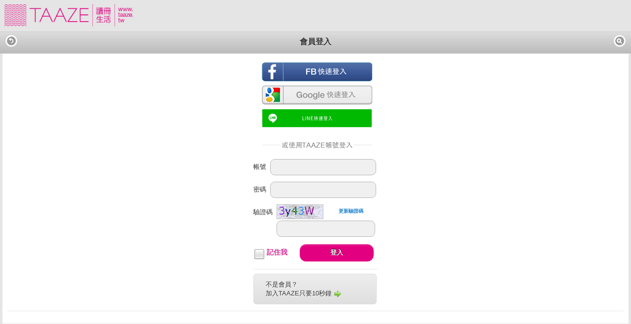

--- FILE ---
content_type: text/html; charset=utf-8
request_url: https://ebook.taaze.tw/do/mobile/login.aspx?redirect=addto.aspx?type=A%7Cact=add%7Cpid=11101000151
body_size: 3733
content:


<!DOCTYPE html>

<html>
<head>
    <title>TAAZE|Mobile</title>
    <meta http-equiv="Content-Type" content="text/html; charset=utf-8" />
    <meta name="viewport" content="width=device-width, initial-scale=1, maximum-scale=1">
    <link rel="stylesheet"  href="css/jquery.mobile-1.0a4.1.min.css" />
    
    <style type="text/css">
        
        #wrapper { background:#e5e5e5; }
        #main { margin:0; padding:0;}
      
        a:link {text-decoration:none; font-size:0.8em;}
        a:visited {text-decoration:none; font-size:0.8em;}
        a:active {text-decoration:none; font-size:0.8em;}
        a:hover {text-decoration:none; font-size:0.8em;}
        
        .ui-icon-Google {
	        background-image: url("images/google-icon16.png");
	        background-size: 16px 16px;
        }
        .ui-icon-Facebook {
	        background-image: url("images/facebook-icon16.png");
	        background-size: 16px 16px;
        }
        
        .ui-checkbox input, .ui-radio input {
            position: absolute;
            left: 0px;
            top: 50%;
            width: 40px;
            height: 25px;
            margin: -5px 0 0 0;
            outline: 0!important;
            z-index: 1;
        }
        
        .ui-btn-up-a {
            border: 1px solid #E20080;
            background: #E20080;
            font-weight: bold;
            color: white;
            text-shadow: 0 -1px 1px black;
            background-image: -moz-linear-gradient(top,#E20080,#E20080);
            background-image: -webkit-gradient(linear,left top,left bottom,color-stop(0,#E20080),color-stop(1,#E20080));
            -ms-filter: "progid:DXImageTransform.Microsoft.gradient(startColorStr='#E20080', EndColorStr='#E20080')";
        }       
        
    </style>
    <style type="text/css">
        .myButton {
	        -moz-box-shadow:inset 0px 1px 0px 0px #ffffff;
	        -webkit-box-shadow:inset 0px 1px 0px 0px #ffffff;
	        box-shadow:inset 0px 1px 0px 0px #ffffff;
	        background:-webkit-gradient( linear, left top, left bottom, color-stop(0.05, #ededed), color-stop(1, #dfdfdf) );
	        background:-moz-linear-gradient( center top, #ededed 5%, #dfdfdf 100% );
	        filter:progid:DXImageTransform.Microsoft.gradient(startColorstr='#ededed', endColorstr='#dfdfdf');
	        background-color:#ededed;
	        -moz-border-radius:6px;
	        -webkit-border-radius:6px;
	        border-radius:6px;
	        border:1px solid #dcdcdc;
	        display:inline-block;
	        color:#333333;
	        font-family:arial;
	        font-size:13px;
	        font-weight:normal;
	        padding:12px 24px;
	        text-decoration:none;
	        text-shadow:1px 1px 0px #ffffff;
	        text-align:left;
        }.myButton:hover {
	        background:-webkit-gradient( linear, left top, left bottom, color-stop(0.05, #dfdfdf), color-stop(1, #ededed) );
	        background:-moz-linear-gradient( center top, #dfdfdf 5%, #ededed 100% );
	        filter:progid:DXImageTransform.Microsoft.gradient(startColorstr='#dfdfdf', endColorstr='#ededed');
	        background-color:#dfdfdf;
        }.myButton:active {
	        position:relative;
	        top:1px;
        }
    </style>
    <script type="text/javascript" src="js/jquery-1.5.min.js"></script>
    <script type="text/javascript">
            //rel="external
            $(document).bind("mobileinit", function(){
                $.extend(  $.mobile , {
                    ajaxFormsEnabled: false
                });
            });
            
            function reDraw(){
                $("#imCaptcha").attr("src", "vImage.aspx?" + Math.random());
            }
            
            function ClickGG() {
                document.getElementById("btnLoginGoogle").click();
            }
            function ClickFB() {
                document.getElementById("btnLoginFacebook").click();
            }
            function ClickLine() {
                document.getElementById("btnLoginLine").click();
            }
            
            function checkKeep() {                
                if($('#imgKeep').attr('src') == "images/checkbox-unchecked.png"){
                    document.cookie = "taaze.keep=yes";
                    $("#imgKeep").attr("src", "images/checkbox-checked.png");
                }else{
                    document.cookie = "taaze.keep=no";
                    $("#imgKeep").attr("src", "images/checkbox-unchecked.png");
                }       
            }
            
    </script>
	<script type="text/javascript" src="js/jquery.mobile-1.0a4.1.min.js"></script>
	
   
</head>
    
<body>
<form name="form1" method="post" action="login.aspx?redirect=addto.aspx%3ftype%3dA%7cact%3dadd%7cpid%3d11101000151" id="form1">
<div>
<input type="hidden" name="__VIEWSTATE" id="__VIEWSTATE" value="/[base64]" />
</div>

<div>

	<input type="hidden" name="__VIEWSTATEGENERATOR" id="__VIEWSTATEGENERATOR" value="9C72B586" />
	<input type="hidden" name="__EVENTVALIDATION" id="__EVENTVALIDATION" value="/wEWCAKSoNinBwKR48XfDgLcv63aCAKw+46wCwKC3IeGDAKW6KuIAgKWnJHLBgLgr7ueAv5AMyvYzgUz8ojKzs9HfQEVqk9r" />
</div>
<div data-role="page" id="wrapper">

    <div id="top"><a href="http://m.taaze.tw/" rel="external"><img src="images/m_logo.jpg" alt="" width="280" height="60" /></a></div> 

    <div id="divTitle" data-role="header" data-theme="d">
          <a href="" data-rel="back" data-icon="back" data-iconpos="notext"></a>
          <h1>會員登入</h1>          
          <a href="search.aspx" data-icon="search" data-iconpos="notext" data-direction="reverse" rel="external" class="ui-btn-right jqm-home"></a>
    </div>

    <div id="main" data-role="content">
        
        <div id="view" style="background:#fff; margin:0 5px 10px 5px; padding:10px;">           
            <div style="padding:5px 0;" align="center">
                
                <span id="Label1" style="color:Red;"></span>
                <table style="font-size:0.8em;">        
                    <tr>
                        <td colspan="2" valign="top" align="center">  
                            <div style="padding-left:5px; padding-bottom:6px;">
                                <a href="#" onclick="javascript:ClickFB();" rel="external" ><img src="images/login_fb01.jpg" /></a> 
                            </div>
                            <div style="padding-left:5px; padding-bottom:6px;">                                 
                                <a href="#" onclick="javascript:ClickGG();" rel="external" ><img src="images/login_google01.jpg" /></a>                                
                            </div>
                            <div style="padding-left:5px; padding-bottom:6px;">                                 
                                <a href="#" onclick="javascript:ClickLine();" rel="external" ><img src="images/btn_pc_4@2x.png" width="224px" height="38px" /></a>                                
                            </div>                              
                        </td>
                    </tr>    
                    <tr>
                        <td colspan="2" valign="top" align="center">
                            <div style="padding-left:5px; padding-bottom:12px; padding-top:12px;">
                                <img src="images/login_email01.jpg" />
                            </div>
                        </td>
                    </tr>             
                    <tr>
                        <td align="left" valign="top">
                            <div style="float:left;padding-top:8px;padding-right:8px;">帳號</div>
                            <div style="float:left;"><input name="t_userid" type="text" id="t_userid" name="t_userid" style="width:200px;height:18px;" /></div>
                        </td>
                    </tr>
                    <tr>
                        <td colspan="2" valign="top">
                            <div style="height:5px; /*margin-bottom:5px;*/"></div>
                        </td>
                    </tr>
                    <tr>
                        <td align="left" valign="top">
                            <div style="float:left;padding-top:8px;padding-right:8px;">密碼</div>
                            <div style="float:left;"><input name="t_password" type="password" id="t_password" name="t_password" style="width:200px;height:18px;" /></div>
                        </td>
                    </tr>  
                    <tr>
                        <td colspan="2" valign="top">
                            <div style="height:5px;/*margin-bottom:5px;*/"></div>
                        </td>
                    </tr>
                    <tr>
                        <td align="left" valign="top">
                            <div style="float:left;padding-top:8px;padding-right:8px;">驗證碼</div>
                            <div style="float:left;">
                                <img id="imCaptcha" src="vImage.aspx" style="border-width:0px;" />
                                <div style="float:right;padding-top:5px; padding-right:12px; margin-right:12px;"><a href="javascript:void(0);" id="reDrawCaptcha" onclick="reDraw();">更新驗證碼</a></div>
                                <br />
                                <input name="txtTXM" type="text" id="txtTXM" style="width:185px;height:18px;" />
                            </div>
                        </td>
                    </tr> 
                    <tr>
                        <td align="center" valign="top">  
                            
                        </td>
                    </tr>                 
                    <tr>
                        <td align="center" valign="top"> 
                            <div style="float:left; padding-top:15px;">
                                <a href="#" onclick="checkKeep();">
                                    <img src="images/checkbox-unchecked.png" id="imgKeep" width="24" />
                                        <font style="color:#CF2C97; text-align:left; font-size: 14px; vertical-align: top;">記住我</font>
                                </a>                                
                            </div>
                            <div style="float:left; padding-left:20px; width:160px;">                           
                                <input type="submit" name="btnLogin" value="登入" id="btnLogin" data-theme="a" />  
                            </div> 
                                                                              
                        </td>
                    </tr>
                    <tr>
                        <td colspan="2" valign="top">
                            <div style="height:5px;margin-bottom:5px;border-bottom:solid 1px #e5e5e5;"></div>
                        </td>
                    </tr>           
                    <tr>
                        <td align="center" valign="top"> 
                            <a href="rg.aspx?redirect=addto.aspx?type=A|act=add|pid=11101000151" id="linkRegister" rel="external">  
                                <span class="myButton" style="width:200px;">不是會員？<br />加入TAAZE只要10秒鐘&nbsp;<img width="16px" style="vertical-align:bottom;" src="images/arrow-right-icon.png" /></span>
                            </a>  
                            <div style="display:none;">
                                <input type="image" name="btnLoginGoogle" id="btnLoginGoogle" rel="external" src="" style="border-width:0px;" /> 
                                <input type="image" name="btnLoginFacebook" id="btnLoginFacebook" rel="external" src="" style="border-width:0px;" /> 
                                <input type="image" name="btnLoginLine" id="btnLoginLine" rel="external" src="" style="border-width:0px;" /> 
                            </div>                          
                        </td>
                    </tr>   
                                                             
                </table>
                
                
            </div>
            <div style="height:5px;margin-bottom:5px;border-bottom:solid 1px #e5e5e5;"></div>
            <div style="padding:5px 0; font-size:0.8em;">
                <span id="lbIntro"></span>
            </div>
        </div>
        
    </div>   
</div><!-- #wrapper -->


</form>
</body>
</html>



--- FILE ---
content_type: text/html
request_url: https://ebook.taaze.tw/do/mobile/vImage.aspx
body_size: 3264
content:
�PNG

   IHDR   _      JH�<   sRGB ���   gAMA  ���a   	pHYs  �  ��o�d  �IDAThC�{TUU�/��
X�Q�'��(�(4CMqЌ���"Pc�<$"�t�/&�"H&j
j4(Y�?4E�,�K�F��L��+J��|�����{Y�?��[������>����j����m�ɿ��8���fD��_M5�#b@g�����`�"F>ah��Fr����qIyF�{��`�LQ���`���)�����Y?)���@h/�􌥱��rJ��d��kƴ(�����h��8�30rpYt2�uu�Sy���)�u�whS�^
@1u�O?����M��~aM4�S�_Cy�ۏ�=���(ˏ>2������B��o�~?^�O���*&о�ict��AnO��3=��2JU�Kwڏ��G��Ѽ������6�u����/fC�N�P��m7z���R�v��Txo�kI��(�Z�`o��ϓ���wצ�N��8�}����\��gB�T��l殱����r�bu���+ĕ�D.?���M���.]x���j{��W��1������D��kkB�j>6Vm*`�b��d��Z3�XqV�*���m�<F�>�/H�)15h�uTFu<�����>��%ۈ>ݾ�b#>��` ��_�8�Bm8{�XO���n���i���[,w��pC6���dL�f�&Өe��͑;�$�~�_XS���v=��(ڂ|E���h�!7�3�'���ڬ��.����RJ�!������v�N���c��@� 
�	�]�{���[ �P>��i�YI��u�盒��J�\^>4���O�:�r�G�t-,J�����s��,?�\s�j��hm:��ݾԙ�M�Y-�>&��������N~rT?���6-�ѹxz��ޑu��1 �|x��JZy�7����Y��(��ŘFr��2y��ZŲ�L,|w[R�^�o��Y[�B�作��7/�;!Sx)V3��Y��'�[���bHn�v��i���b����_�&>ʖ�d�cM����CF=���H���Y �ۚ�0���+ߣ�d@�4A�4�bO��~�N�X�����f.�1~�:yŧ�����8F�)k��+?�N�iu�B]� �p6O.IҊ�nP�dSVx�����V�fI/�H�^�p�F/	���m�^ѝ��WM�'k�"hP�:�����������ǉ]˒M�4I��r���@_�
ݦ��y��v�S�-,�A�E��>�/`gU�\�U�8�X�e�v��#\Nl-{�/�@݇���'�~3���0�#"O���v�y�Eƽz���V~�m�h^߳Ї�~b}\*O�Dy�����th+�o��*E�X�/x,��u��G��]����+�<�X�'�|��L��4=�I<�
t�#�{���$��Vc��}�)P}X��h�,m���˯%�����o,�}�펯?x���2�L�|D�a����%zy���	�&�%MT�Y��w�-ҏ��.<���s|Q'�HrV�POˎ6�6?8r���-����8���k��uu��9�зV�~��i�<����}G�s�⪖!��%��r�lTR9b-9�܀sl{��#���.�u�G:M��Y(!��7VL�y��Gѕ{��#�i���*Su��*7����,�[ZŃ��qe��0h��JW�{��r�q�VNI4^Gp����e�3\�ꢇ���X�(uX^d6��oӅ@�7��u�IZMpC¤G;��u���cગ����9����E��}s%_����SE���|H�Gh݇z�K�n#��7f�eJ~�RE�t�`�(
���"^CL����a���ƌ]پ����x֏��oNG���ɓ�2,1!|�җ�HO׮`�m��hL��~i�݁�4�H���B���de^�u�n���� �����k���q#�6��C��r��_�*xY��A;�c
�r���ӕ��lu�tm��)��"��F��ﵑ����?j��א@hE�;J>G�`yݗ�Vy�%�)��$o�p$U��F@Y�6�7��ѾtNF����`s>&�~��7����l�c'���[���I��1�W��}|��:u�����-��nfo�)��������"&�/G��e)���� ��:b6�������V���f�h'�Q7^@9z�<b���A�7Z�7�}d ��5���6��k'm�m��-Q�[�lG��H��{��K"��x����u_@WmZ2 ���'������p��!����$g}��ԴT�AC\��H��˵_?y�SY@��؜���e��7�Sc�N��q���x�7:�#�J	ݙ��F,?��FL����{7�z�J��	�9Z�sXv6<ݩ[�A��3>���M�h��%���:U}13lV���������5q9�-�<I��]���3D�hM��:��F�p|!��������O�5B���<�#C�hC��Z�t��񥖉/�tF�([�������d��e�O?N��
|l�hߙ��0~y��Ĵ[�8X�+>�����6��W�xj�m��7]��\���O�S9�#EU��7x�s���(��{ըs����M�hg���.����,�~ ��/���<��_�'祟��J�rY� :�ӥ'�G!dM|e�[&>�\&�z�]���;��~.�Q9ʀ��®�t�G�ȣo.�ߋ������܈<O�?�ܭ=�-�E��k�hk�����[nFr ��|�m���.W}Tp�Ȣ���Z6+��eK1���k�����߇~���o7�O�}LY~=ٖ(ʩ��H��8��ܚ�bq���U�DY��tu:L>�� ��( �|^�W�;��]��p���IAqЎwe�h`��9v�>#=�9����>���GQ7o�7jk��̿�@G����Ӏ�ϟ���=&ԛ�����:���S�Ga�"T���ʡ}���2�1����X��Q�߂��Ñ����O�n����H��^�؝�Dx���kj�����ψ�e"���]��I�DYGp�~1�S�F�uU`�Gڋs�@����c�d��V�+�Fr�Ƥ���oz�����Q�@�h�z�k�2�����4���~�Ó�;�V��7���Y��    IEND�B`�